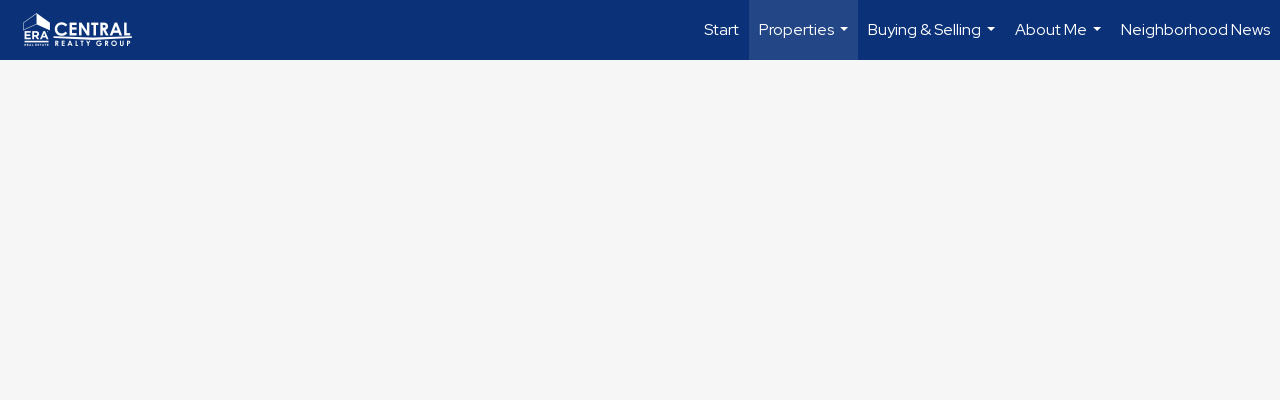

--- FILE ---
content_type: text/html; charset=utf-8
request_url: https://www.google.com/recaptcha/api2/anchor?ar=1&k=6LdmtrYUAAAAAAHk0DIYZUZov8ZzYGbtAIozmHtV&co=aHR0cHM6Ly92aWN0b3JpYXBhaWdlaG9tZXMuY29tOjQ0Mw..&hl=en&v=PoyoqOPhxBO7pBk68S4YbpHZ&size=invisible&anchor-ms=20000&execute-ms=30000&cb=x8ioo3qpntf8
body_size: 48627
content:
<!DOCTYPE HTML><html dir="ltr" lang="en"><head><meta http-equiv="Content-Type" content="text/html; charset=UTF-8">
<meta http-equiv="X-UA-Compatible" content="IE=edge">
<title>reCAPTCHA</title>
<style type="text/css">
/* cyrillic-ext */
@font-face {
  font-family: 'Roboto';
  font-style: normal;
  font-weight: 400;
  font-stretch: 100%;
  src: url(//fonts.gstatic.com/s/roboto/v48/KFO7CnqEu92Fr1ME7kSn66aGLdTylUAMa3GUBHMdazTgWw.woff2) format('woff2');
  unicode-range: U+0460-052F, U+1C80-1C8A, U+20B4, U+2DE0-2DFF, U+A640-A69F, U+FE2E-FE2F;
}
/* cyrillic */
@font-face {
  font-family: 'Roboto';
  font-style: normal;
  font-weight: 400;
  font-stretch: 100%;
  src: url(//fonts.gstatic.com/s/roboto/v48/KFO7CnqEu92Fr1ME7kSn66aGLdTylUAMa3iUBHMdazTgWw.woff2) format('woff2');
  unicode-range: U+0301, U+0400-045F, U+0490-0491, U+04B0-04B1, U+2116;
}
/* greek-ext */
@font-face {
  font-family: 'Roboto';
  font-style: normal;
  font-weight: 400;
  font-stretch: 100%;
  src: url(//fonts.gstatic.com/s/roboto/v48/KFO7CnqEu92Fr1ME7kSn66aGLdTylUAMa3CUBHMdazTgWw.woff2) format('woff2');
  unicode-range: U+1F00-1FFF;
}
/* greek */
@font-face {
  font-family: 'Roboto';
  font-style: normal;
  font-weight: 400;
  font-stretch: 100%;
  src: url(//fonts.gstatic.com/s/roboto/v48/KFO7CnqEu92Fr1ME7kSn66aGLdTylUAMa3-UBHMdazTgWw.woff2) format('woff2');
  unicode-range: U+0370-0377, U+037A-037F, U+0384-038A, U+038C, U+038E-03A1, U+03A3-03FF;
}
/* math */
@font-face {
  font-family: 'Roboto';
  font-style: normal;
  font-weight: 400;
  font-stretch: 100%;
  src: url(//fonts.gstatic.com/s/roboto/v48/KFO7CnqEu92Fr1ME7kSn66aGLdTylUAMawCUBHMdazTgWw.woff2) format('woff2');
  unicode-range: U+0302-0303, U+0305, U+0307-0308, U+0310, U+0312, U+0315, U+031A, U+0326-0327, U+032C, U+032F-0330, U+0332-0333, U+0338, U+033A, U+0346, U+034D, U+0391-03A1, U+03A3-03A9, U+03B1-03C9, U+03D1, U+03D5-03D6, U+03F0-03F1, U+03F4-03F5, U+2016-2017, U+2034-2038, U+203C, U+2040, U+2043, U+2047, U+2050, U+2057, U+205F, U+2070-2071, U+2074-208E, U+2090-209C, U+20D0-20DC, U+20E1, U+20E5-20EF, U+2100-2112, U+2114-2115, U+2117-2121, U+2123-214F, U+2190, U+2192, U+2194-21AE, U+21B0-21E5, U+21F1-21F2, U+21F4-2211, U+2213-2214, U+2216-22FF, U+2308-230B, U+2310, U+2319, U+231C-2321, U+2336-237A, U+237C, U+2395, U+239B-23B7, U+23D0, U+23DC-23E1, U+2474-2475, U+25AF, U+25B3, U+25B7, U+25BD, U+25C1, U+25CA, U+25CC, U+25FB, U+266D-266F, U+27C0-27FF, U+2900-2AFF, U+2B0E-2B11, U+2B30-2B4C, U+2BFE, U+3030, U+FF5B, U+FF5D, U+1D400-1D7FF, U+1EE00-1EEFF;
}
/* symbols */
@font-face {
  font-family: 'Roboto';
  font-style: normal;
  font-weight: 400;
  font-stretch: 100%;
  src: url(//fonts.gstatic.com/s/roboto/v48/KFO7CnqEu92Fr1ME7kSn66aGLdTylUAMaxKUBHMdazTgWw.woff2) format('woff2');
  unicode-range: U+0001-000C, U+000E-001F, U+007F-009F, U+20DD-20E0, U+20E2-20E4, U+2150-218F, U+2190, U+2192, U+2194-2199, U+21AF, U+21E6-21F0, U+21F3, U+2218-2219, U+2299, U+22C4-22C6, U+2300-243F, U+2440-244A, U+2460-24FF, U+25A0-27BF, U+2800-28FF, U+2921-2922, U+2981, U+29BF, U+29EB, U+2B00-2BFF, U+4DC0-4DFF, U+FFF9-FFFB, U+10140-1018E, U+10190-1019C, U+101A0, U+101D0-101FD, U+102E0-102FB, U+10E60-10E7E, U+1D2C0-1D2D3, U+1D2E0-1D37F, U+1F000-1F0FF, U+1F100-1F1AD, U+1F1E6-1F1FF, U+1F30D-1F30F, U+1F315, U+1F31C, U+1F31E, U+1F320-1F32C, U+1F336, U+1F378, U+1F37D, U+1F382, U+1F393-1F39F, U+1F3A7-1F3A8, U+1F3AC-1F3AF, U+1F3C2, U+1F3C4-1F3C6, U+1F3CA-1F3CE, U+1F3D4-1F3E0, U+1F3ED, U+1F3F1-1F3F3, U+1F3F5-1F3F7, U+1F408, U+1F415, U+1F41F, U+1F426, U+1F43F, U+1F441-1F442, U+1F444, U+1F446-1F449, U+1F44C-1F44E, U+1F453, U+1F46A, U+1F47D, U+1F4A3, U+1F4B0, U+1F4B3, U+1F4B9, U+1F4BB, U+1F4BF, U+1F4C8-1F4CB, U+1F4D6, U+1F4DA, U+1F4DF, U+1F4E3-1F4E6, U+1F4EA-1F4ED, U+1F4F7, U+1F4F9-1F4FB, U+1F4FD-1F4FE, U+1F503, U+1F507-1F50B, U+1F50D, U+1F512-1F513, U+1F53E-1F54A, U+1F54F-1F5FA, U+1F610, U+1F650-1F67F, U+1F687, U+1F68D, U+1F691, U+1F694, U+1F698, U+1F6AD, U+1F6B2, U+1F6B9-1F6BA, U+1F6BC, U+1F6C6-1F6CF, U+1F6D3-1F6D7, U+1F6E0-1F6EA, U+1F6F0-1F6F3, U+1F6F7-1F6FC, U+1F700-1F7FF, U+1F800-1F80B, U+1F810-1F847, U+1F850-1F859, U+1F860-1F887, U+1F890-1F8AD, U+1F8B0-1F8BB, U+1F8C0-1F8C1, U+1F900-1F90B, U+1F93B, U+1F946, U+1F984, U+1F996, U+1F9E9, U+1FA00-1FA6F, U+1FA70-1FA7C, U+1FA80-1FA89, U+1FA8F-1FAC6, U+1FACE-1FADC, U+1FADF-1FAE9, U+1FAF0-1FAF8, U+1FB00-1FBFF;
}
/* vietnamese */
@font-face {
  font-family: 'Roboto';
  font-style: normal;
  font-weight: 400;
  font-stretch: 100%;
  src: url(//fonts.gstatic.com/s/roboto/v48/KFO7CnqEu92Fr1ME7kSn66aGLdTylUAMa3OUBHMdazTgWw.woff2) format('woff2');
  unicode-range: U+0102-0103, U+0110-0111, U+0128-0129, U+0168-0169, U+01A0-01A1, U+01AF-01B0, U+0300-0301, U+0303-0304, U+0308-0309, U+0323, U+0329, U+1EA0-1EF9, U+20AB;
}
/* latin-ext */
@font-face {
  font-family: 'Roboto';
  font-style: normal;
  font-weight: 400;
  font-stretch: 100%;
  src: url(//fonts.gstatic.com/s/roboto/v48/KFO7CnqEu92Fr1ME7kSn66aGLdTylUAMa3KUBHMdazTgWw.woff2) format('woff2');
  unicode-range: U+0100-02BA, U+02BD-02C5, U+02C7-02CC, U+02CE-02D7, U+02DD-02FF, U+0304, U+0308, U+0329, U+1D00-1DBF, U+1E00-1E9F, U+1EF2-1EFF, U+2020, U+20A0-20AB, U+20AD-20C0, U+2113, U+2C60-2C7F, U+A720-A7FF;
}
/* latin */
@font-face {
  font-family: 'Roboto';
  font-style: normal;
  font-weight: 400;
  font-stretch: 100%;
  src: url(//fonts.gstatic.com/s/roboto/v48/KFO7CnqEu92Fr1ME7kSn66aGLdTylUAMa3yUBHMdazQ.woff2) format('woff2');
  unicode-range: U+0000-00FF, U+0131, U+0152-0153, U+02BB-02BC, U+02C6, U+02DA, U+02DC, U+0304, U+0308, U+0329, U+2000-206F, U+20AC, U+2122, U+2191, U+2193, U+2212, U+2215, U+FEFF, U+FFFD;
}
/* cyrillic-ext */
@font-face {
  font-family: 'Roboto';
  font-style: normal;
  font-weight: 500;
  font-stretch: 100%;
  src: url(//fonts.gstatic.com/s/roboto/v48/KFO7CnqEu92Fr1ME7kSn66aGLdTylUAMa3GUBHMdazTgWw.woff2) format('woff2');
  unicode-range: U+0460-052F, U+1C80-1C8A, U+20B4, U+2DE0-2DFF, U+A640-A69F, U+FE2E-FE2F;
}
/* cyrillic */
@font-face {
  font-family: 'Roboto';
  font-style: normal;
  font-weight: 500;
  font-stretch: 100%;
  src: url(//fonts.gstatic.com/s/roboto/v48/KFO7CnqEu92Fr1ME7kSn66aGLdTylUAMa3iUBHMdazTgWw.woff2) format('woff2');
  unicode-range: U+0301, U+0400-045F, U+0490-0491, U+04B0-04B1, U+2116;
}
/* greek-ext */
@font-face {
  font-family: 'Roboto';
  font-style: normal;
  font-weight: 500;
  font-stretch: 100%;
  src: url(//fonts.gstatic.com/s/roboto/v48/KFO7CnqEu92Fr1ME7kSn66aGLdTylUAMa3CUBHMdazTgWw.woff2) format('woff2');
  unicode-range: U+1F00-1FFF;
}
/* greek */
@font-face {
  font-family: 'Roboto';
  font-style: normal;
  font-weight: 500;
  font-stretch: 100%;
  src: url(//fonts.gstatic.com/s/roboto/v48/KFO7CnqEu92Fr1ME7kSn66aGLdTylUAMa3-UBHMdazTgWw.woff2) format('woff2');
  unicode-range: U+0370-0377, U+037A-037F, U+0384-038A, U+038C, U+038E-03A1, U+03A3-03FF;
}
/* math */
@font-face {
  font-family: 'Roboto';
  font-style: normal;
  font-weight: 500;
  font-stretch: 100%;
  src: url(//fonts.gstatic.com/s/roboto/v48/KFO7CnqEu92Fr1ME7kSn66aGLdTylUAMawCUBHMdazTgWw.woff2) format('woff2');
  unicode-range: U+0302-0303, U+0305, U+0307-0308, U+0310, U+0312, U+0315, U+031A, U+0326-0327, U+032C, U+032F-0330, U+0332-0333, U+0338, U+033A, U+0346, U+034D, U+0391-03A1, U+03A3-03A9, U+03B1-03C9, U+03D1, U+03D5-03D6, U+03F0-03F1, U+03F4-03F5, U+2016-2017, U+2034-2038, U+203C, U+2040, U+2043, U+2047, U+2050, U+2057, U+205F, U+2070-2071, U+2074-208E, U+2090-209C, U+20D0-20DC, U+20E1, U+20E5-20EF, U+2100-2112, U+2114-2115, U+2117-2121, U+2123-214F, U+2190, U+2192, U+2194-21AE, U+21B0-21E5, U+21F1-21F2, U+21F4-2211, U+2213-2214, U+2216-22FF, U+2308-230B, U+2310, U+2319, U+231C-2321, U+2336-237A, U+237C, U+2395, U+239B-23B7, U+23D0, U+23DC-23E1, U+2474-2475, U+25AF, U+25B3, U+25B7, U+25BD, U+25C1, U+25CA, U+25CC, U+25FB, U+266D-266F, U+27C0-27FF, U+2900-2AFF, U+2B0E-2B11, U+2B30-2B4C, U+2BFE, U+3030, U+FF5B, U+FF5D, U+1D400-1D7FF, U+1EE00-1EEFF;
}
/* symbols */
@font-face {
  font-family: 'Roboto';
  font-style: normal;
  font-weight: 500;
  font-stretch: 100%;
  src: url(//fonts.gstatic.com/s/roboto/v48/KFO7CnqEu92Fr1ME7kSn66aGLdTylUAMaxKUBHMdazTgWw.woff2) format('woff2');
  unicode-range: U+0001-000C, U+000E-001F, U+007F-009F, U+20DD-20E0, U+20E2-20E4, U+2150-218F, U+2190, U+2192, U+2194-2199, U+21AF, U+21E6-21F0, U+21F3, U+2218-2219, U+2299, U+22C4-22C6, U+2300-243F, U+2440-244A, U+2460-24FF, U+25A0-27BF, U+2800-28FF, U+2921-2922, U+2981, U+29BF, U+29EB, U+2B00-2BFF, U+4DC0-4DFF, U+FFF9-FFFB, U+10140-1018E, U+10190-1019C, U+101A0, U+101D0-101FD, U+102E0-102FB, U+10E60-10E7E, U+1D2C0-1D2D3, U+1D2E0-1D37F, U+1F000-1F0FF, U+1F100-1F1AD, U+1F1E6-1F1FF, U+1F30D-1F30F, U+1F315, U+1F31C, U+1F31E, U+1F320-1F32C, U+1F336, U+1F378, U+1F37D, U+1F382, U+1F393-1F39F, U+1F3A7-1F3A8, U+1F3AC-1F3AF, U+1F3C2, U+1F3C4-1F3C6, U+1F3CA-1F3CE, U+1F3D4-1F3E0, U+1F3ED, U+1F3F1-1F3F3, U+1F3F5-1F3F7, U+1F408, U+1F415, U+1F41F, U+1F426, U+1F43F, U+1F441-1F442, U+1F444, U+1F446-1F449, U+1F44C-1F44E, U+1F453, U+1F46A, U+1F47D, U+1F4A3, U+1F4B0, U+1F4B3, U+1F4B9, U+1F4BB, U+1F4BF, U+1F4C8-1F4CB, U+1F4D6, U+1F4DA, U+1F4DF, U+1F4E3-1F4E6, U+1F4EA-1F4ED, U+1F4F7, U+1F4F9-1F4FB, U+1F4FD-1F4FE, U+1F503, U+1F507-1F50B, U+1F50D, U+1F512-1F513, U+1F53E-1F54A, U+1F54F-1F5FA, U+1F610, U+1F650-1F67F, U+1F687, U+1F68D, U+1F691, U+1F694, U+1F698, U+1F6AD, U+1F6B2, U+1F6B9-1F6BA, U+1F6BC, U+1F6C6-1F6CF, U+1F6D3-1F6D7, U+1F6E0-1F6EA, U+1F6F0-1F6F3, U+1F6F7-1F6FC, U+1F700-1F7FF, U+1F800-1F80B, U+1F810-1F847, U+1F850-1F859, U+1F860-1F887, U+1F890-1F8AD, U+1F8B0-1F8BB, U+1F8C0-1F8C1, U+1F900-1F90B, U+1F93B, U+1F946, U+1F984, U+1F996, U+1F9E9, U+1FA00-1FA6F, U+1FA70-1FA7C, U+1FA80-1FA89, U+1FA8F-1FAC6, U+1FACE-1FADC, U+1FADF-1FAE9, U+1FAF0-1FAF8, U+1FB00-1FBFF;
}
/* vietnamese */
@font-face {
  font-family: 'Roboto';
  font-style: normal;
  font-weight: 500;
  font-stretch: 100%;
  src: url(//fonts.gstatic.com/s/roboto/v48/KFO7CnqEu92Fr1ME7kSn66aGLdTylUAMa3OUBHMdazTgWw.woff2) format('woff2');
  unicode-range: U+0102-0103, U+0110-0111, U+0128-0129, U+0168-0169, U+01A0-01A1, U+01AF-01B0, U+0300-0301, U+0303-0304, U+0308-0309, U+0323, U+0329, U+1EA0-1EF9, U+20AB;
}
/* latin-ext */
@font-face {
  font-family: 'Roboto';
  font-style: normal;
  font-weight: 500;
  font-stretch: 100%;
  src: url(//fonts.gstatic.com/s/roboto/v48/KFO7CnqEu92Fr1ME7kSn66aGLdTylUAMa3KUBHMdazTgWw.woff2) format('woff2');
  unicode-range: U+0100-02BA, U+02BD-02C5, U+02C7-02CC, U+02CE-02D7, U+02DD-02FF, U+0304, U+0308, U+0329, U+1D00-1DBF, U+1E00-1E9F, U+1EF2-1EFF, U+2020, U+20A0-20AB, U+20AD-20C0, U+2113, U+2C60-2C7F, U+A720-A7FF;
}
/* latin */
@font-face {
  font-family: 'Roboto';
  font-style: normal;
  font-weight: 500;
  font-stretch: 100%;
  src: url(//fonts.gstatic.com/s/roboto/v48/KFO7CnqEu92Fr1ME7kSn66aGLdTylUAMa3yUBHMdazQ.woff2) format('woff2');
  unicode-range: U+0000-00FF, U+0131, U+0152-0153, U+02BB-02BC, U+02C6, U+02DA, U+02DC, U+0304, U+0308, U+0329, U+2000-206F, U+20AC, U+2122, U+2191, U+2193, U+2212, U+2215, U+FEFF, U+FFFD;
}
/* cyrillic-ext */
@font-face {
  font-family: 'Roboto';
  font-style: normal;
  font-weight: 900;
  font-stretch: 100%;
  src: url(//fonts.gstatic.com/s/roboto/v48/KFO7CnqEu92Fr1ME7kSn66aGLdTylUAMa3GUBHMdazTgWw.woff2) format('woff2');
  unicode-range: U+0460-052F, U+1C80-1C8A, U+20B4, U+2DE0-2DFF, U+A640-A69F, U+FE2E-FE2F;
}
/* cyrillic */
@font-face {
  font-family: 'Roboto';
  font-style: normal;
  font-weight: 900;
  font-stretch: 100%;
  src: url(//fonts.gstatic.com/s/roboto/v48/KFO7CnqEu92Fr1ME7kSn66aGLdTylUAMa3iUBHMdazTgWw.woff2) format('woff2');
  unicode-range: U+0301, U+0400-045F, U+0490-0491, U+04B0-04B1, U+2116;
}
/* greek-ext */
@font-face {
  font-family: 'Roboto';
  font-style: normal;
  font-weight: 900;
  font-stretch: 100%;
  src: url(//fonts.gstatic.com/s/roboto/v48/KFO7CnqEu92Fr1ME7kSn66aGLdTylUAMa3CUBHMdazTgWw.woff2) format('woff2');
  unicode-range: U+1F00-1FFF;
}
/* greek */
@font-face {
  font-family: 'Roboto';
  font-style: normal;
  font-weight: 900;
  font-stretch: 100%;
  src: url(//fonts.gstatic.com/s/roboto/v48/KFO7CnqEu92Fr1ME7kSn66aGLdTylUAMa3-UBHMdazTgWw.woff2) format('woff2');
  unicode-range: U+0370-0377, U+037A-037F, U+0384-038A, U+038C, U+038E-03A1, U+03A3-03FF;
}
/* math */
@font-face {
  font-family: 'Roboto';
  font-style: normal;
  font-weight: 900;
  font-stretch: 100%;
  src: url(//fonts.gstatic.com/s/roboto/v48/KFO7CnqEu92Fr1ME7kSn66aGLdTylUAMawCUBHMdazTgWw.woff2) format('woff2');
  unicode-range: U+0302-0303, U+0305, U+0307-0308, U+0310, U+0312, U+0315, U+031A, U+0326-0327, U+032C, U+032F-0330, U+0332-0333, U+0338, U+033A, U+0346, U+034D, U+0391-03A1, U+03A3-03A9, U+03B1-03C9, U+03D1, U+03D5-03D6, U+03F0-03F1, U+03F4-03F5, U+2016-2017, U+2034-2038, U+203C, U+2040, U+2043, U+2047, U+2050, U+2057, U+205F, U+2070-2071, U+2074-208E, U+2090-209C, U+20D0-20DC, U+20E1, U+20E5-20EF, U+2100-2112, U+2114-2115, U+2117-2121, U+2123-214F, U+2190, U+2192, U+2194-21AE, U+21B0-21E5, U+21F1-21F2, U+21F4-2211, U+2213-2214, U+2216-22FF, U+2308-230B, U+2310, U+2319, U+231C-2321, U+2336-237A, U+237C, U+2395, U+239B-23B7, U+23D0, U+23DC-23E1, U+2474-2475, U+25AF, U+25B3, U+25B7, U+25BD, U+25C1, U+25CA, U+25CC, U+25FB, U+266D-266F, U+27C0-27FF, U+2900-2AFF, U+2B0E-2B11, U+2B30-2B4C, U+2BFE, U+3030, U+FF5B, U+FF5D, U+1D400-1D7FF, U+1EE00-1EEFF;
}
/* symbols */
@font-face {
  font-family: 'Roboto';
  font-style: normal;
  font-weight: 900;
  font-stretch: 100%;
  src: url(//fonts.gstatic.com/s/roboto/v48/KFO7CnqEu92Fr1ME7kSn66aGLdTylUAMaxKUBHMdazTgWw.woff2) format('woff2');
  unicode-range: U+0001-000C, U+000E-001F, U+007F-009F, U+20DD-20E0, U+20E2-20E4, U+2150-218F, U+2190, U+2192, U+2194-2199, U+21AF, U+21E6-21F0, U+21F3, U+2218-2219, U+2299, U+22C4-22C6, U+2300-243F, U+2440-244A, U+2460-24FF, U+25A0-27BF, U+2800-28FF, U+2921-2922, U+2981, U+29BF, U+29EB, U+2B00-2BFF, U+4DC0-4DFF, U+FFF9-FFFB, U+10140-1018E, U+10190-1019C, U+101A0, U+101D0-101FD, U+102E0-102FB, U+10E60-10E7E, U+1D2C0-1D2D3, U+1D2E0-1D37F, U+1F000-1F0FF, U+1F100-1F1AD, U+1F1E6-1F1FF, U+1F30D-1F30F, U+1F315, U+1F31C, U+1F31E, U+1F320-1F32C, U+1F336, U+1F378, U+1F37D, U+1F382, U+1F393-1F39F, U+1F3A7-1F3A8, U+1F3AC-1F3AF, U+1F3C2, U+1F3C4-1F3C6, U+1F3CA-1F3CE, U+1F3D4-1F3E0, U+1F3ED, U+1F3F1-1F3F3, U+1F3F5-1F3F7, U+1F408, U+1F415, U+1F41F, U+1F426, U+1F43F, U+1F441-1F442, U+1F444, U+1F446-1F449, U+1F44C-1F44E, U+1F453, U+1F46A, U+1F47D, U+1F4A3, U+1F4B0, U+1F4B3, U+1F4B9, U+1F4BB, U+1F4BF, U+1F4C8-1F4CB, U+1F4D6, U+1F4DA, U+1F4DF, U+1F4E3-1F4E6, U+1F4EA-1F4ED, U+1F4F7, U+1F4F9-1F4FB, U+1F4FD-1F4FE, U+1F503, U+1F507-1F50B, U+1F50D, U+1F512-1F513, U+1F53E-1F54A, U+1F54F-1F5FA, U+1F610, U+1F650-1F67F, U+1F687, U+1F68D, U+1F691, U+1F694, U+1F698, U+1F6AD, U+1F6B2, U+1F6B9-1F6BA, U+1F6BC, U+1F6C6-1F6CF, U+1F6D3-1F6D7, U+1F6E0-1F6EA, U+1F6F0-1F6F3, U+1F6F7-1F6FC, U+1F700-1F7FF, U+1F800-1F80B, U+1F810-1F847, U+1F850-1F859, U+1F860-1F887, U+1F890-1F8AD, U+1F8B0-1F8BB, U+1F8C0-1F8C1, U+1F900-1F90B, U+1F93B, U+1F946, U+1F984, U+1F996, U+1F9E9, U+1FA00-1FA6F, U+1FA70-1FA7C, U+1FA80-1FA89, U+1FA8F-1FAC6, U+1FACE-1FADC, U+1FADF-1FAE9, U+1FAF0-1FAF8, U+1FB00-1FBFF;
}
/* vietnamese */
@font-face {
  font-family: 'Roboto';
  font-style: normal;
  font-weight: 900;
  font-stretch: 100%;
  src: url(//fonts.gstatic.com/s/roboto/v48/KFO7CnqEu92Fr1ME7kSn66aGLdTylUAMa3OUBHMdazTgWw.woff2) format('woff2');
  unicode-range: U+0102-0103, U+0110-0111, U+0128-0129, U+0168-0169, U+01A0-01A1, U+01AF-01B0, U+0300-0301, U+0303-0304, U+0308-0309, U+0323, U+0329, U+1EA0-1EF9, U+20AB;
}
/* latin-ext */
@font-face {
  font-family: 'Roboto';
  font-style: normal;
  font-weight: 900;
  font-stretch: 100%;
  src: url(//fonts.gstatic.com/s/roboto/v48/KFO7CnqEu92Fr1ME7kSn66aGLdTylUAMa3KUBHMdazTgWw.woff2) format('woff2');
  unicode-range: U+0100-02BA, U+02BD-02C5, U+02C7-02CC, U+02CE-02D7, U+02DD-02FF, U+0304, U+0308, U+0329, U+1D00-1DBF, U+1E00-1E9F, U+1EF2-1EFF, U+2020, U+20A0-20AB, U+20AD-20C0, U+2113, U+2C60-2C7F, U+A720-A7FF;
}
/* latin */
@font-face {
  font-family: 'Roboto';
  font-style: normal;
  font-weight: 900;
  font-stretch: 100%;
  src: url(//fonts.gstatic.com/s/roboto/v48/KFO7CnqEu92Fr1ME7kSn66aGLdTylUAMa3yUBHMdazQ.woff2) format('woff2');
  unicode-range: U+0000-00FF, U+0131, U+0152-0153, U+02BB-02BC, U+02C6, U+02DA, U+02DC, U+0304, U+0308, U+0329, U+2000-206F, U+20AC, U+2122, U+2191, U+2193, U+2212, U+2215, U+FEFF, U+FFFD;
}

</style>
<link rel="stylesheet" type="text/css" href="https://www.gstatic.com/recaptcha/releases/PoyoqOPhxBO7pBk68S4YbpHZ/styles__ltr.css">
<script nonce="dSeAjsfFv0L1j3ydwV9pJA" type="text/javascript">window['__recaptcha_api'] = 'https://www.google.com/recaptcha/api2/';</script>
<script type="text/javascript" src="https://www.gstatic.com/recaptcha/releases/PoyoqOPhxBO7pBk68S4YbpHZ/recaptcha__en.js" nonce="dSeAjsfFv0L1j3ydwV9pJA">
      
    </script></head>
<body><div id="rc-anchor-alert" class="rc-anchor-alert"></div>
<input type="hidden" id="recaptcha-token" value="[base64]">
<script type="text/javascript" nonce="dSeAjsfFv0L1j3ydwV9pJA">
      recaptcha.anchor.Main.init("[\x22ainput\x22,[\x22bgdata\x22,\x22\x22,\[base64]/[base64]/[base64]/[base64]/[base64]/UltsKytdPUU6KEU8MjA0OD9SW2wrK109RT4+NnwxOTI6KChFJjY0NTEyKT09NTUyOTYmJk0rMTxjLmxlbmd0aCYmKGMuY2hhckNvZGVBdChNKzEpJjY0NTEyKT09NTYzMjA/[base64]/[base64]/[base64]/[base64]/[base64]/[base64]/[base64]\x22,\[base64]\\u003d\\u003d\x22,\x22wrvDoMK0woDDvFfCjS9Iay3CpcO6aDw9wrFLwo9Sw7jDtxdTB8KXVnQhTUPCqMK0wprDrGVEwrsyI3gYHjRCw4tMBhASw6hYw4guZxJ8wqXDgsKsw7nCrMKHwoVhFsOwwqvCksKZLhPDjUnCmMOEIMOKZMOFw43DocK4Vjx3cl/[base64]/Cj3bDiwU3KcO7dz5ewpDCkS/CkMOTAcK5AsOMMMKiw5vCrcK6w6BpGidvw4PDnsO+w7fDn8Kdw6owbMKcV8OBw79CwoPDgXHChsKdw5/CjlbDhE13FwnDqcKcw6sdw5bDjU7CtsOJd8KrFcKmw6jDp8Ozw4B1wr/[base64]/CpcOLw7jCk8KaPCBrw4B5wq91LVNmJcOOIMKKwrPClcO2I3XDnMOwwrIdwo8/[base64]/Dkjopw5bCiFlJw7VvLUjCtxrCpmrCqcO5UcOcBcOIYcKjQDJmLUwdwrV7OsKzw4vDuVcGw64owpfDssKDYsK2w7Zyw7fDsTvCojIlGQ7Dt0PCgSI8w6xjw6AMU1PCj8OKw6DCuMKiwpgkw57Dg8O8w5xdwrkYRcOVEsO/U8KwcsOYw77CjsOww7nDscKOLB01BRB+woHDssKxEXrCo3ZJMcOlA8O7w7TChcKfH8OIacKPwqTDlMOwwqLDqcOsCyphw5ZOwr4NK8OLC8OaScOgw71sKsKYEE/CjH3Dp8K9wo4OWFTCiBbDk8K0WMKZS8OkGMOMw7ReMcK3aT8/AR/[base64]/[base64]/MAvDl1FmNMKQw5LCpMOGXcO2wq7ColjDusOCw5s+wqLDjxHDp8Oyw6FpwrMiwqHDi8KfDMKmw7JRwpHCjl7DlhROw5rDvSjCnhHDjMO0IsOSYsOZKG5AwqFkwrkEwr/DmjRpciYpwpJrAsKKDEsswprClkIvDTHCn8OOY8OZwoRpw47Cq8OTdcODw77Du8K8ci/[base64]/DlHPCtsKpek9xw7XCpTLCmsKFwqQfMcOXw7fCtmR0V8KbIWfCmcOfTMKMwqcPw5FMw6tdw6gvOcObYSEqwqhpw7PCgsOCTnEEw4DCsEtCA8K4w5DCtcOdw75KEWPCmMKZQsO2AmHDuSvDj0/CuMKfFBbDnw7CtEbDl8KDwonCih0UCVEOWAQ+UMKeTcKbw5zCgkXDlG4uw53Cr01tEnjCgiDDvMOfwoDCmkkCWsOcwrQDw6NKwqfDhsKow70eYcOvOXYxwpNGwprCh8KsfXMOKi5Aw6B/wq1dwqTCgmXCrsOUwq1xO8K2wqXCrmPCuTHDvMKrUDbDuEI4HW7CgcKFYSZ8VwXDksKACil+FMKgw7hLRcOCw7TClUvDt2VUwqZeYkw9wpUZQmPDtHbCkQTDm8Ohw5bCtgYxHnjCoUg1w4zCr8OCY3wLJ03Dr0sadcKxwp/CuEXCtwrCjcOWwpjDghvCqG7CscOuw53Dn8K3QMORwqVQDWkAGUXCjVjDvkpzw5LDuMOuex8cVsOdw5bCiGnClHMxwrrCtDBkWsKRXk7CizPDjcKvFcKDeATCnMOqKsKEEcK4woPDmig8FyfDkmIqwrh0wobDscKoHsKzDcKIa8ORw7XCisO7wr9Qw5Yjw4/Dim/Dghg2dGtlw4Mdw7vCiBNlcjs0cAM9wrYpWVFUEMO/wqfCmzzCsisQU8OIw5h/w4QSwpTCucOtwpFNAlDDhsKNKH3ClXotwohmwq3Cg8KuJ8Kxw7BHwpXCrl0RGsOzw5vDv27DjxjDg8KSw75lwoxEJnppwqXCtMKaw77Coxxpw7LDtsKUwrRcVUpwwqrCuhjDowZtw53CiTHDrRIGwpbDvg3ClHkww4XCpW3Cg8OxLMKsQ8K4wrbCsEfCu8ORLsOPVWx/wr/DsW3DnsKYwrXDnsKIbMODwpTDuHBHEMK+w5TDu8KGWMOqw7vCsMKZP8Klwp9Bw5R0QjdIXcOwFMKbwq1qw5oDwqZ4C0V3PG7DphDDpsKNwqRsw60rwq7DuXl5DE3CkUANIsOIC3s0Q8KMO8Kawo/Co8OHw4PDnF0kQMOpwqTDjMODOhLCqw5Rw53DscOXRMOVZUpkwoDDmn9hUm4Cwqs3wp9dbcO9L8K3RSHClsOZJV3DiMOXAi/DtsOLFgF0GDU/[base64]/wrxMckpZw5XCuSfCujNjbMOjw657PxAEw6jCp8ObNn7DsU0kVT1aaMKJYMK2wonDo8OFw4gmJcOiwqrDqMOEwpQ+D2YuA8KXw45sVcKCCg3DvXvDll8bVcOzw4fDnH49bUEswpHDg2Egwo/DmTMdUH8fAsO+WQxxw7fCpW/CoMKKVcKMw6HCl0N2woZ+JXwXf3/DucOMw5EFw6zDn8OZZHd1RsOcWjrDijPDlMKLY1NYDW3CgcO0ABJuZTAPw6U/w5jDlyPDiMO1BsOkOUjDsMOEFXPDisKcMSwzw5bCnF/DjsOFw4jDusKHwqQOw5zDj8O/eCnDn3vDjUg2w5wHwqTDhmprw5HDmmTCjD1qwpHDjyoqGcOrw7zCqTzDkiJKwpQLw7bCksOJw4BLIiB5KcKzX8KCEsKLw6BDw6PCusKgwoBLJykmO8KKLyMQIF42wp3DlDTCrTJLcDsrw4fCjyR/w5DCjVFiw4HDmivDmcKPO8O6Jk8Pwq7CrsKiwqbDksOBw6nDosOKwrzDvMKbw57DpnbDlSkgw51pwrLDrB/DosO2LUwrUzkOw6cpHlVkwpAJIsKwCHxWVQnCmMKew6DDnMOuwqVxw4pBwoN4dW/DiHnCq8KqUic/wqVSUcKba8KDwrM/[base64]/TAZhLTfCg8Omw4LChlzClMO9EsOaw6YYwqMvF8O/wp9mwpzCusOfB8KHw7hmwpphY8KvEcOAw5IQPsKRe8O9wpBlwoANCCQ/aBQDLMKhw5DDpQTCgSEcVELDkcK5wrjDsMOUwqHDm8KODyMCw48jNMORCFzDh8KEw49Ww6DDo8OaE8KLwqHDsWdbwpnCgcOsw4BvPE9twoLDsMOhW1lbH0/DlsO6w43CkCxxbsKpw6rDhcOOwo7Ch8K8LwjDjW7DmsONMsORwrx5QEckdSHDqxlMw7XDmVxGXsOVwoPCmcOoWA8fwowGw5zDszjCuDQPwoFGGMOjdzpXw7XDv33CvR16fUbCgTwrVsOoHMODwpzDh2M1wr9SacK4w6vDgcKfBsKvw6rDosKNwqxdwqQBFMKZwp/CosKTASZmeMOkdcOGO8O7woV3QlVvwrwUw6wdUggDGSrDmVlFH8KZZlMhfWc9w5F/A8K1w53ChcOnNiYmw6tlHMKwIsOAwrkJeH/CvTY8f8KoJxHDscOrS8KQw5VoDcKSw6/DvAEfw7c+w5xsWsKPJj3CucOFG8KTwp7DssOOw7gHRnjChnLDsDAjwpYmw5TCsMKPQ2jDlsOyP2PDpMO8ScKOVQHCiAlDw7NYwrDCrhAXFMOxFl0+woJdasKawrHCkk3Ci2HDjyHCgsO8woTDjcKABsOccFgnw6NpdmpHdMOmfH/[base64]/[base64]/Cr8Ksw6ofw5vCisOOworCpwPCv8Ofw4JnLm/Dk8KNWAdnAcOZw6g6w6UZNgpFwq8hwrxXAC/[base64]/Cp8O1UcOQEnpuwqpmw5UuFEIiw6Iiw4vCjAlpw5sHc8KRwr/Dt8KhwoFgbMOgSAZIwoIpUcKKw4zDkiHCrG08EVlGwr8VwqbDp8Knw5TDo8K4w5LDqsKgcsOGwpfDuGY+PcK/d8K/wp5Uw6zCv8OOfHnCtsOKMi3DqcO9WsK/Vn1lw7nCpDjDhm/DrMKCw7PDpcKbcU1+OsO1wrpnQHxMwoTDqwswb8KPw7HCpcKvGUPDjjNlZR7CnQHDusO+wqXCmTvCocKBw4fCsVPCjhjCqGMXR8KuMkU/E2XDsCceW3YMwqnCm8O6FzNMfjvCisOgwr8oUCQnBQ/CmsOQw57DjcK1w7fCvVXCpsOMw4nDiAx5woHDhsO7wpvCqsKubVfDmsK8wq5vw6AhwrjDmMOiw7lXw7pzGittOMOJIg/[base64]/w6rDgwzCmljCoDV6w5bCmsKSWlXChjMZTzjDrsOce8KsJVzDpQfDtMKIA8KtGMOCw6PDsEIIw5/Do8K1NwcCw5/[base64]/[base64]/wocJw6XCj1ltNBExw53CuMOcNsObHG0+wrzDv8K/w4LDgsO/wqcLw6fDj8ODOMK8w4DChsOicTcIw6/Cpk3CnjXCgmXCmxvDqX7CpU5YAmMZw5NBwrLDoRF8woXCoMKrwoLDs8Ojwqg4woYkAcOUwrleKm0Sw7hnMcOdwoxKw64zMlUjw5ENWw7CocOkJHoOwqPDox/Dp8KSwpbDuMKIwr7DmMO8GMKGQMOKwrQmJkQfLzvCs8KET8OJYsKqI8KzwpLDtRvCm3vDq15AdWFQAsKqdArCsBDDqFPDhMKKCcOfc8ORwpA4CA3DosOmwpvDvsKuQcOowqBYwpnChWTCgAxDanl/wqrDjsKBw73CnMKdwqM5w4R2AMKZAnrDpMK6w7gvwpHCkmnCn1c8w47Dh2dEfsOhw6HCoVgSwoYROsOzw4t8ChZfUzF7YMKeQ3ErZ8O3w5oka3VFw6NWwq7CrsK0U8Ocw7bDhSHDlsKVPsKrwow/TsKNwp1Ow4xeJsOfPcO7ElHChFPCjkDCosKff8OOwohcfMK4w4cdTsOtC8KDTSTDk8OCARzCihPDtsK5YQDCnQdEwqkKwoLCqMO5FyLDjcKpw6t/wqXCn1LDmBbCkcKjKSMVXcKjTsKYw7DDlcKPasK3KTJjXz4ww7XCsXfCgMOmwrTChsOCWcK6EA3ClQV/wrrCkMOpwpLDqsKJMw/Cml8XwpDCosKZw7ttbTHChh8lw6x8w6bDqSd+YcO1TBHDqcK1w5l9aS1RZcKPwroaw5bDjcOzwokhwrnDqQk2w4xcDcOzRsOcwqZIw7TDv8KiwprCnERpCy7Dnn9dMcO0w7XDj3kBNsOkU8KQwofCmEN6JRjDrsKVBiXCjRA4KcOkw6nDs8KYY2PDiE/CvMKeHMOdBDnDvMOJdcOtw4HDvjxmwqvCocOYSsK+YcOvwoLCvCoAexzCjhrCh1ctw4UUw5fCuMKzMsKBfMKvwrdKPnd+wqPCssKCw5LCp8Omw6sGdhsCKsOXLMOwwp8aaytTwqVjw6HDvsOew5U8wrzDkxZ6woLDshgmw7PDpMKUNCPDp8KowqwTw7/DpTnCt3vDlsKdwpFIwpDDkHnDksO0w51TUMONXl/DmsKTw4YeIMKHI8O4woNEw54tCsOZwpF2w58EFQPCrjgLwp51fT3DnR9uIQ3CgQzChmkKwos1w5bDk15aZcO3QcKPAibCvsOPwoTCs1NZwqDCicOzJMOTEcKGZnc/wofDmsKiMsKXw6crwqcWwqPDlwXCqFMFXEIaf8OBw5ExN8Osw5zCisKew6kYRm0Nw6DDohXCu8OgYm1kHEXDoDTDkBgRUUl8w7HDoTZYesOUG8KoYDDDkMO3w47CuErDrsOuKhXDjMKEwoU5wqwIfmZJTgvCr8OzO8OGX19/KMO5w6tlwpjDlRbDoXxgwpjCsMONXcOrVULClyd9w4tbwqnDosKken/[base64]/f8KIw5vCqMKpB8K8wr4YwofDt8OLfsKzwovCjgnCgcO5ZnAYBStzwpnCtT7CjMKtwrVLw4DCiMKRwqbCucKywpd1JyEcwo0Lwr14KwUWWMK/[base64]/DkMKawpLDsMKrGnvDqMKSdMKjw4DCrRTCnMKyXEIQwo9PwqnDt8Kzwrw2ScKZNArCkcKfwpfCi3nDqMKRR8OtwowCIhMoUjAtEGFfw7zDr8OvA3powqLDkDQAw4d1csKxwpvCmMKIw5DDr3YmU3kJTmAIDmlzw73DkSwXWsKpw5dWwqnDvExjCsONVsKMAMOHwq/CtcKEX09ADQ/[base64]/[base64]/DnsK0H33Dp2DCqnAQJMKOwrg+wqrCrkowY0wKHzwKwrgAAWNcPsO/OQk9LmfChsKRH8KUwoLDsMOew4jDji8JGcKtwpbDuD1FDcOUw7J7TC/DkyRmVxg/wqjDp8Kow5TDn3PCqg9tKMOFAkoFw5/DtWBYwoTDgjLClm1GwqzCpg45ITrCplM3wqjCl1TCr8O/w5sHVMKew5NcYTTCuh7Ds1gENcOpw7ltRsO7PksdCCglF1LDlzFmNsOsPsKzwoU7LWcmwpgQwqnCuVZ0CcO2ccKGYB/[base64]/DnsOmwrhrGidLVk0lYRHDsiRKHGMkVAI1wpMQw6h/csOvw6EBKT/DvcOHDMK9wq0Aw4APw6XCgMK0ZCwTMGHDvnE1wqXDuzkaw7PDu8OTc8KwLAHDqcOVe1fDomg1Wm/DicKGw646bMOswok9w7B0wq1Vw67DusKTVMObwrNBw4ICQcOMIsKFwrnDucKXPntfwojChHcbSUx8E8KRYCNFwrTDo1/CrwphSMK/YcK/cRjClETDjcOFw6fChcOmw4YCGFrDkD9Hwp94eAgFC8KiY0NGJHjCvhc6bGFZfn5MfBcrbBHDjzBWBsOpwrwJw4/Ck8O9U8Olw5wTwrtMbSHDjcO9wrceMzfCkgh6woXDrcKJLsOWwqp3V8KBwpPDlcKxwqDDvWTDh8K2w6x5MzTDnsK4N8K/QcKdPhBjBkR/JjrCvMODw5LCgQ/DtsKDwrpuVcONwrRBM8KXeMOEYMK5HXrDmxjDlMOqGkHDjMKCNGgDCcKSBgoYQ8OMQHzDuMKJw5NNw6PCqsKWw6Zuwow5w5LDvWvDk07CkMKoBsO0FT3CgMKyGWXCt8OsGMOpw49iw6R4ezM5w4I/ZCTDmsOjwonDqHNBw7FeYMKWYMOJK8KSw4wMAGkuwqDDhcKSXsKmw4XCisKEUVVBScK2w5XDlcOOw7/CtsKuPEbCqcOzwqzCnknDu3TDhhcoDAHDlMOGw5MlX8KFw5RgH8O1HsO0w5ExbH3Cpx3DiVrCjTzCiMOTP1bCgVkVw7/CswfCpcOJWmttw7HDpMOHw58nw6FVPHpvLxpwN8KJw4BAw7Edw6fDszdaw5gHw7JXwrcSwozCqMK4A8OYRittLsKSwrVdGMO/[base64]/Hn7Dgihnw6rDr8KndQJtwofCp2AUw6zDiAXDr8Kcwr5KPsOUwo8bccOkJkrDpitRw4YTw7dIw7LClRbDusKbHnnDvWrDmSzDkATCkmB9w6EgfQ/DvHvDvXsRLsKhw5rDtsOFKwvDuGJSw5HDu8OewoV3HXPDsMKqasKoAMONwqh5MDrCt8KhTCPDosKNJ1ZGCMOdw5/ChAnCs8K+w5fChg3ClhgMw7nChcKQZMK2w5fCiMKZw4fCkGvDjQYFHMOQPWDCiiTDtU4FGsK7cCsPw5NxEil3D8OBw4/CkcK+Y8KSw7vDh1kGwogZwrvCrjXDj8OdwohCwqPDpQ7DrzXDi1pIeMK5fWDCuybDqhzDq8Ocw50pw5PCv8OJBSDDrWRJw7xAdsKYEE/DhywnX2LDmsKrXUkEwqRqw51YwqgJwqhKa8KAMcOvwp4wwrEiLcKPfMOIwpYOwrvDl35fwo59wrvDncOrw5zDjUo5w77CjMOLGMKxwrTCisOsw64dajksAsOPacK/JhYUwoEZCcK1wpbDuQ46KyjCtcKfw7dcGsK4QF3Dk8OQMBZxwr5fw5rDi1bCqgpUTDrCp8KuJ8Kuw4IZLiRwAyYCRMKrw6t7J8OAFMKXQS0bw4bDlsKBwooFOn7CvD/[base64]/[base64]/Ct8OJTMO0BMKORcKew6PDgcO2wr4dZ0hfck0AN8KBw4/DpMKywqDCocOvwpFmwoQRc04oaBLCvAZ6woEOJcOpwrnCqXLDmcKeRR/[base64]/[base64]/dW5cwpZbW3vDp8O6wonCj8KhwqUbw7MND1poFSlvTwVQw6dkwprDmsKEwpTCilXDp8KQw5jDi3Nww550w5Jvw53DjXvCm8KKw7vDoMKww6zCpRgeTcKjdMKYw55QJ8KmwrjDkcOoFcOhSMKEwpLCoHkDw49VwqLDqsOFdsKyNDjCqsKGw40Uw7XCh8ONw5PDtCUcw6/Dp8Kjw6k5wrbDhUhIwqItMsOJwqjCkMKQEz3CpsOMwq9MGMOCWcKiw4TDg2bDgXtswqHDkCViwqxCSMKNwp9FSMKVbMOPXkExw5s1a8KWXMO0EMKXesOEWsKvRFRtw5NNwp7DnsOZwqrChMOJM8OEQcKqXcKYwr7DniI8D8OyEcKCDsKgwqkZw6/Di1zChS98wqBzc2rDgFlJf0/CksKDw5wlwrUQNMOJQMKFw67CrMK9BkHCk8OzW8O9eA8dTsOvRz1aP8OKw6Ypw7XDoxbDhT/DuR5LFW8Od8KhwpTDq8K0TnbDlsKPIcO7OcOxw7/DmTsPSQJCwp3Dq8OHwpUGw4TDvlLCryLDgVo0woLCnk3DugTCr2kFw7sUClFww7XDmCnCgcOmw5rCtAjDosOISsOCFsK/w6skdGBFw4l0wqhtEFbDkk/CoWnDlwnCkCbCmsK1CcOmwogzwpjDtR3DgMKswrkuw5LDrMOCU0xmLMKaN8OfwpJewp4vw5xlLBDDp0LDkMOIZF/[base64]/DiSPDtX9WKC5iw7zCn8O/[base64]/DpATCqcO9FVjCrsOow6NHwoRNXEdxCSrDhX4Two/CpcOQUQ0pw5jDmijCrQAtcMKjZW1NeRMYPcKKe2lqZMKEF8OeW1nDksOSciLDlcKwwolwYErCpcKHw67DuxLDslnCqytIwqLCv8K5D8KeWcK6ImLDq8OVQMOKwqLCh0vCjxpswofCmsKMw6/[base64]/[base64]/[base64]/Dn8OtRsOrw4pTOxISO8OZw4zCglDDq23CucK3fRBqwqAZw4VwTcK5KSnCqsOfwq3CujPCvRknw4nDkxrDkALCs0YSwp/CocOOwp8qw48aT8K4PkXCj8KgFcKywpXDlwhDwrLDqMOFUgcYfsKyPGIpE8OhW1jChMOPw4vDqThIKSddw5zCqsOnwpdow7fDjHzClwRZw6PCmFRGwpoYbAB2dWvCqsKgw7TCmcK+w6cTGy/[base64]/[base64]/[base64]/[base64]/[base64]/X2wXZsOcwpldf8KrcRvCnD7DhhR7PD07TMKCwotGIsKtwptBwo57w5jChw58wpBuBTjDscOuLcOWLBrDrBoVNUjCsU/DnsOmTcO1KiJObUnDtcODwq/CsTjCvTghw77CmBzCk8KOw7DDvsOWDcOaw6fDpsK+VTo0OcK1w6rDuEVqw67DolzCssKaJELDm1BMSj4Tw4bCtGXCuMK3woPCiXNwwo0hw7B4wrEmSE/CkwHDr8OIw6nDjcKDeMO+amBuTQzDpMK2AUnDmFsXwqbDtHFXw44wF0J/cgB6woXCicKGCQogwqnCrHx5w5AewrvCq8OTZHHDksKxwp/ClGXDkBtDw7jCksKAL8KywrvClcOyw7oFwoZOBcOsJ8KnbMOlwqvCnsO0w7/[base64]/CsjQPQ8KNFFzDuVdjRwcadcKvwrTDvcOFw5FGcV/CjMKGZQdmw4tBDWrDiVfCm8KxGMOmZ8K0QcOhw4fChVXCqmLCmcKswrhMwpJ5Z8KNwpjCslzDhGLDtgjDgEPDlXfChQDChH4KQEfDtC1bahV/[base64]/wq9pwp/CkTt5PBlUDsKPwoPDmwTCvsKDwrrDnCHDuyLDpxgEwpPDoWNrwpvDq2YPTcOrREUuBsOoecKCPHvDqcKUEcOTw4vDucKwPTZjwoZXVTtbw5Riw5zCo8Oiw5rDsC7DqsOww412T8KYY2XCg8OvUiZkwrTCv2bCpsKrC8KdXVdUMT3DpMOhw7/DhWTCmzXDksOOwpxGJsOgwpLCiiPDlwcXw4IpLsKuw7jCtcKEw4XCpMOHQATDuMOOOWfCpDF8J8K+w7MJKFh+DmMjwoJkw4YCZlw/wrfDpsOXeGrCkwgvTMODRHLDvMKzVsKAwoMhMmfDssKFW3bCo8KuDWg+SsOkB8OfP8Kyw7TDvcOUwot/eMO6X8OLw4EaKk7DkcKgK1zCsx9lwrkwwrNHFn7Co35/wpUvSxPCr3jChMOCwrcBw4pWL8KEJ8OOesOsbMOsw6zDqsOuw5vCp0FHw5ohMHxlVFU9BMKVH8KUIcKOBMOGfgoZwokQwoDCj8KoEMOjRMOlwrZoJ8O4wokNw4XCsMOEwp5Zw4Ecw7HDmzo/WAjDrMOVeMKUwrzDvsKLNcK3ecONDGfDrMKyw4bCuBd7wqzCs8KzNcKYw5A+HMORw6DCuj9/EFARwrARZkzDoltAw5LCjsKewp4Pw5TCjcOWw4rClMKQKjPCqGnCslzDjMKKw71/[base64]/w7zDmXXDrcOcekMuPcKcwp3DtxnCuhoAATXDn8OMwqxLwp9yJsOlw53CksKlw7HDrsO4wpTDusKTAsOfw4jCqD/CocOUw6EnfsO1PHVVworCrMOfw63ChwzDpGt8w5HDmndGw75Iw5rDgMOmMT7Dg8OOw7pEw4TDmW86B0vCkkbDn8KWw5/CnMKTB8Kyw6tOGsO0w6zCjcO5SxbDjHHCsGxRwrbDgg3Cv8O8CzdFBFrCj8OEG8OifQfDg3TCqMOwwr9VwqTCrz3DnWh1w6nDnWnCoy7Dg8OoSMK3wqjDs0MwCGvDhGUxXsOJRsOse0YAL0zDkG41Q3bCjGggw5t8wq/[base64]/On8baMOhR8KEwrTDu8OowqQCw7PDgiLDgsK3wr1+w7Z4w5xeH37DpngUw6vCiGvDrcKsXcKVwpUZwqrDuMK4PcOVP8KFwpF8J27CtBouIsKaSsKEBcO8wrNTDynClsK/RcK/w7zDkcOjwrsVIydRw4/CuMK7AsOWw5YKXUvCoxnCh8OcAMOSKGtXw6HDu8K4wrw4a8KGwrR6G8OTw4tDd8Kuw6Rtd8KfOAQMwqAZwpjDgMOIwpPCqcK3e8OfwqHCoW9Zw6fCq1/CosKyWcOoMMOlwrNLEcKiJsK8w7MyYsOjw6PDkcKKS1wGw5wjFsOgwqBsw79YwpbDsDDCkUzCp8K5w7vCqsKGwprCmg7Cv8K7w5XCjcOIR8O6fWgiKG5MLlTDqFEpwqHCj1LCosKNVBIOUMKvWw3DpzfDj3vDpsO1NMKBVzrDgMKwQxbDncOcKMO/L1/Cj3bDpwHDlj9NXsKbwptXw4jCgsKTw67Cok/Cg2c1IjhQa2ZCdsOwPUVkwpLDvcKFFnkAH8O2MH1ZwqvDsMOxwppqw5LDpibDtybDhMK/H2HDgWUmCWBUJ1Fsw7oLw5TCqFHCpsOuwoHCtVIIwoPCjU8Pw6vClSslORHCtmHDn8Kkw7gow7DCu8Opw6HCvMKOw653cTkWOsKWKHs3w6PCj8OILMOCHcOSGMOpw6bCpSQ6HsOhfcOwwrRmw4XDvS/[base64]/CocKVSjrDjcOdwrLCkcOESsKmwqPDgcOow7dzw481CT5Hw7VOQwZsciHCnXnDnsOFQMKEZMOcwogTKsO9ScKLwp8Mw77CocK0w7nCsj/CssK/C8O3WD8VYTHDpcKXO8Ogw6/[base64]/DvsOPLsOAAkYLIFXCoDhqwqfDpsOpVMONwr/[base64]/[base64]/wpXDrEgFOgpBw57DoV40TMO/wrlWw4PDicOyUG55e8KtZAnCokrCr8KxEMKYZzzDo8KNw6PDgxHCtMOiWwk0wqhzXwjDhmATwqcjAMKwwrQ/[base64]/PsK1HsKjw4/CkMKiwpYew7fDk0xUw4PClyzDqmAJw7VMHMKFPHzCiMOowp/[base64]/VMKnSi3CgcO8O8O5d8OQwplewojDomzClsKQCsK1a8O+w788MsK6wrN/wrLDjsKZLikMLMKCw4dyA8KGZnzCusOfw61zPsOpw5vCukPDtRsxw6Yxwod9KMOacsKUZg3DvQA/RMKqwqTCjMODw4PDvsOZw6rCngvCvTjCg8K5wrbCl8KCw53CkTTDscKKFMKNRnfDisOSwo/[base64]/CnlfCosKqKcO5CMO5X27ClcKUf8OfYGbCrBfCkcK6eMOQwpzDjCQKVDU1wprDjcKGw4zDqcOWw7TCtMKURS9Zw4rDpVbDjcOCwqgNEX/CqcOBbH5VwpjDsMOkw6QswqLDs24FwoMkwpFGUU3DsiIKw4vDmsORWMO5w71gEVBMBgfCrMK/[base64]/wrQcwotDJ8KKDMKdOsKIw5jDmsKjLsOdwrXClsKCw4cow7ATw6s8T8KGbBNswqLDgsOuwovCmsOgwqfDlWnDp1/CgcOXwplkw4vCisKRYMKYwp1lecKDw7vClDETLMKFwpQVw5sAwpvDvcKOw7FeNMO8YMK0w5rCii7CsmrCiEklHHgpJy7Dh8KUHsOwWFd0bBPDgiF8Jhszw5tiVXPDoCgODAbCqgdUwpxxwpx0asKVasKLwrzCusOxXMKxw6sNNSkafMKswrnDr8OJwoNNw5V8w6/[base64]/DssO5ElF4KCjDlhwrwqHCncK0wqnDn13CmsOsw69Bw4vDkcKtw6ANWsO0wpzCuRLCjyrDrngjdDDCh3c9bQZ9wqZ3UcOKWz0pRA7DisOrw59uw7l4w7zDuULDojjDosO9wpjCosK0woMXAMKvTMOdGhFbKMKUwrrChmJCbk/[base64]/[base64]/[base64]/CtV3CoxzDjUzCs1oxC8O1DsONwpMKw6PDmFRYwojCqMOKw77CuzLCvCJAOjzCtMOTw5QgP25gDMK7w6bDiH/[base64]/CsMK3b8KUMsK3MArCi8KMScO9TBJ/[base64]/DqMOvHENbwrNZw6bCuMKHw7EWwrzCjsOnSsK/w6BSMg5+MmZkbsOxYMOxwqovw4hYw79UO8OUfgUxOQFDwoPDvwDDscOhExEtfFw4w4PCiFJHamBOM2PDlQvCjywrXwMNwqvDtWXCozBhQmIOC1ktBsKAw6MwZQXCvsKuwqsZwqUJVMOhJ8KGPCdkHMOLwpNawqJww5/CksOQQcKUFX/DnMKpOMKEwr/CoRxuw5jDl2LCjDDCgcO1w6vDsMOUwrc5w60QBSQxwrQMai92wr/[base64]/DmsKaHsOgwrLDrMO0w6/CqSXCr3phfG/DqcKPB28qwrDDhcK9wq1Cw7rDtsOvwq/ClWpmUCE2wp00woTCrTk6w5Qcw4QLw6rDocOKUsKgUMO0wovDsMK2w5vCumBAwq/CkcO0BjhfFcKBF2fDox3Cq3vCtcKudsOswoTDpcOhDgjCqMO9wqoGLcKowpDDokbDrcK0LUvDlGvClF/DunfDl8O9w7hIwrTCmwzCml5FwrUCw6hgK8KbYMKaw4h2w6JewrPClnXDmXIVw4PDlyrCknTDuCQDwpLDn8KXw7tFdyzDsTbCgMOdw54hw7fCpsKRwpLCt3XCpsOWwpbDjcO0w740FwTCp1/DlhhCOl/DoU4Kw6k+w6XCn3zCkxnCqMKxworDvA8qwpXCncKNwr8gSMOdw6xKLWzDpkUGY8KNw7QXw5XCvcOkwrjDhsOQOmzDo8KEwrrCtDfCv8K7HsKnw5jCkMKcwr/CjgwXEcK+YG5aw7xFw7RYw5cnw6liw4nCg1sSCcKlw7FcwogBMm0nw4zDri/CvMO8wpXDvRzCisODwqHDlMKLfW5tZVNsGRYxIMO7wo7ChsKjw6E3CV4lRMOSwrY5N2PDmngZenzDn3pYNUlzwpzDvcKEUgB6w5c1w5Aiwr7CjVDDg8OBSCbDhcOuwqV5wog/w6YGw4vCn1FDGMOGOsOdwpdywogiDcOgEhkIBSbDiADDt8KLwpvCulYGw4jCskHCgMKRJnHDlMOYdcOHwo4COWnDumNLGxTDtMKdWMKKw50WwpJcJhB6w5PCpMKrBMKBw5lVwq/CscK2cMOgTAQKwoI9SMKnwqDChRzCgsK4bcOEd13Dul5sL8KXwoUiw5HChMOfEXhRICZGwrhawqstDMOuw7cdwoXDkhtXwpvCo2BkworCoC5aVsK+w6PDlMK2wr7DlyFSW0HChsOFSTdUeMOlDiTCl2zCiMOjb3LCkC4bewTDuCPDisOcwr7Dh8OzIVHCiSo1wq/Dvjk2wq3CocKpwo47wqTDogF8Wx7DqsOYwrRGVMKQwr3DpWDDpsOBfg3CrE9NwqDCrcK/wr4owpQYPcK9UX4VcsOXwqETTsOcTsOxwo7CusOrwrXDlhZSfMKtVMK7eDvCiWNpwqE0wpAJbsOcwrzDhiLClHhoZcK8U8KFwoAvECwxHz4MccKiwoXCqAXCi8Kpwp/CoCUFKwM8QDBTw6QWw6TDrXpqwqzDiQnCrm3DhcODBcK+NsKNwrtbRQLDgcOrAwnDh8OCwrvDrxPDiXEUwrfCvgtRwoLDhDzDr8OTw4Bkw4/DkMOSw6Z4wpgowotpw7Q7A8KwDcKcGErDpcO8EUUTY8KJwpQrw4vDoWXCsU9Uw6LDvMO8wpp5XsKUdn/CrsODFcOcBiXChFzCpcKmCnkwNzjDoMKEdl/Co8KHwr3ChyPDoDnDtMOMw6teLgNROMOZKA9Qwp0ow6xeZcKSw7wfYnjDnMO7w4LDt8KDYsOtwodNew3Cj1/CvsKfYMOuw5rDv8KfwrjDvMOOwqbCtkpJwowDdEvChhlMXEPDimrCnsKcwpnDnmUYw6stw5UEw4U2DcOUFMOhIxjClcK9w4dBVDVQZcKeIBQNHMK1wpZfNMKtJ8OYKsOlMAfCnXtIL8OMw5p6woDDl8Kvw7HDmMKDbHspwqZBNMOhwqPDhsKSLsKcIMKbw7J4wppmwo/DulfCi8KxEUY6QH/Du0vCl2o8S1lhVFvDvBDDrXDDjcOfRCoFccKhwofDhkzCh1vDncONwqnCk8KYw49Sw5VHXHzDhAbDvCbDkRTChDfCmcO/ZcKkS8OJwoHDmTgtXE7CpMOawqdDw5hkeR/Cmx84Hypxw4UxCUQYw49kwqbCk8Okwq9/P8KQwrVSUB5raAnDq8KeOsOfBcK5XCJxwqlZKsKKQ2ZAwpUZw4gbwrbCv8OUwoFxVwHDpMK9wpTDmR5YDlJFZMK6D2fCusKowpxbWsKuXV4bNsO7UcKEwq1lBFobfcO6eU7DkyrChsOdw4PCtcK9WMOBwocow5/DnMKUFgPDrsKzeMONUCJeccOXFXLDsiNDw7/Duz3CiU/DrQTCgD7Dq0YKwoDCvBrDjcOZDT0RCsKGwpZDw5saw4/Dk0QWw7ZlDcKvcB7CjMK9A8OYV2XCixHDqwgDGAcCA8OFasObw7Iew7gJTQ\\u003d\\u003d\x22],null,[\x22conf\x22,null,\x226LdmtrYUAAAAAAHk0DIYZUZov8ZzYGbtAIozmHtV\x22,0,null,null,null,0,[21,125,63,73,95,87,41,43,42,83,102,105,109,121],[1017145,884],0,null,null,null,null,0,null,0,null,700,1,null,0,\[base64]/76lBhnEnQkZnOKMAhnM8xEZ\x22,0,0,null,null,1,null,0,1,null,null,null,0],\x22https://victoriapaigehomes.com:443\x22,null,[3,1,1],null,null,null,1,3600,[\x22https://www.google.com/intl/en/policies/privacy/\x22,\x22https://www.google.com/intl/en/policies/terms/\x22],\x22GUEimFKKFVlQ4sC5IbYHk8JUX9txTHPfg5a4e2m7/+w\\u003d\x22,1,0,null,1,1768965465474,0,0,[252,215,30,100],null,[254],\x22RC-LE3mtaeRAwGHmw\x22,null,null,null,null,null,\x220dAFcWeA4Tt6-bCFNCreybOMUpw44ZKZB5TnIU8lCWhHklh_2K1jqfVHd7y-idYO1GiLaGM-BceS_qlLBEIRibV9_60urqphHdnA\x22,1769048265326]");
    </script></body></html>